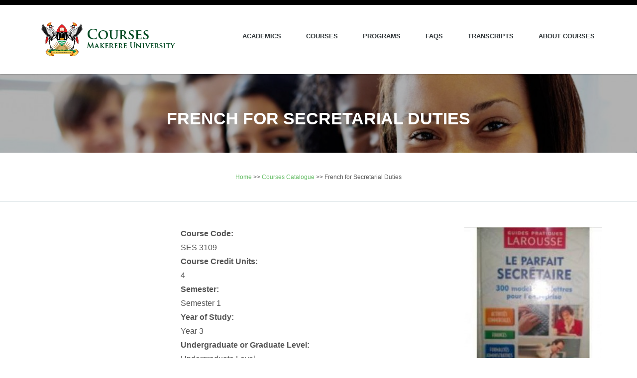

--- FILE ---
content_type: text/html; charset=utf-8
request_url: https://courses.mak.ac.ug/courses/french-secretarial-duties
body_size: 5335
content:
<!DOCTYPE html PUBLIC "-//W3C//DTD XHTML 1.0 Transitional//EN" "http://www.w3.org/TR/xhtml1/DTD/xhtml1-transitional.dtd">
<html xmlns="http://www.w3.org/1999/xhtml" xml:lang="en" version="XHTML+RDFa 1.0" dir="ltr" 
  xmlns:content="http://purl.org/rss/1.0/modules/content/"
  xmlns:dc="http://purl.org/dc/terms/"
  xmlns:foaf="http://xmlns.com/foaf/0.1/"
  xmlns:og="http://ogp.me/ns#"
  xmlns:rdfs="http://www.w3.org/2000/01/rdf-schema#"
  xmlns:sioc="http://rdfs.org/sioc/ns#"
  xmlns:sioct="http://rdfs.org/sioc/types#"
  xmlns:skos="http://www.w3.org/2004/02/skos/core#"
  xmlns:xsd="http://www.w3.org/2001/XMLSchema#">
<head profile="http://www.w3.org/1999/xhtml/vocab">
<meta http-equiv="Content-Type" content="text/html; charset=utf-8" />
<link rel="shortcut icon" href="https://courses.mak.ac.ug/sites/default/files/favicon.ico" type="image/vnd.microsoft.icon" />
<title>French for Secretarial Duties  | Makerere University Courses</title>
    <meta name="viewport" content="width=device-width, initial-scale=1.0, maximum-scale=1.0, user-scalable=yes"/>
    <meta name="HandheldFriendly" content="true" />
    <meta name="apple-touch-fullscreen" content="YES" />
<style type="text/css" media="all">
@import url("https://courses.mak.ac.ug/modules/system/system.base.css?sc6r08");
@import url("https://courses.mak.ac.ug/modules/system/system.menus.css?sc6r08");
@import url("https://courses.mak.ac.ug/modules/system/system.messages.css?sc6r08");
@import url("https://courses.mak.ac.ug/modules/system/system.theme.css?sc6r08");
</style>
<style type="text/css" media="all">
@import url("https://courses.mak.ac.ug/modules/aggregator/aggregator.css?sc6r08");
@import url("https://courses.mak.ac.ug/modules/book/book.css?sc6r08");
@import url("https://courses.mak.ac.ug/modules/comment/comment.css?sc6r08");
@import url("https://courses.mak.ac.ug/modules/field/theme/field.css?sc6r08");
@import url("https://courses.mak.ac.ug/modules/node/node.css?sc6r08");
@import url("https://courses.mak.ac.ug/modules/search/search.css?sc6r08");
@import url("https://courses.mak.ac.ug/modules/user/user.css?sc6r08");
@import url("https://courses.mak.ac.ug/sites/all/modules/views/css/views.css?sc6r08");
@import url("https://courses.mak.ac.ug/sites/all/modules/back_to_top/css/back_to_top.css?sc6r08");
</style>
<style type="text/css" media="all">
@import url("https://courses.mak.ac.ug/sites/all/modules/ctools/css/ctools.css?sc6r08");
@import url("https://courses.mak.ac.ug/sites/all/modules/panels/css/panels.css?sc6r08");
@import url("https://courses.mak.ac.ug/sites/all/modules/panels/plugins/layouts/threecol_25_50_25/threecol_25_50_25.css?sc6r08");
@import url("https://courses.mak.ac.ug/sites/all/modules/nice_menus/css/nice_menus.css?sc6r08");
@import url("https://courses.mak.ac.ug/sites/all/modules/nice_menus/css/nice_menus_default.css?sc6r08");
</style>
<style type="text/css" media="all">
@import url("https://courses.mak.ac.ug/sites/all/themes/makcourses/bootstrap/bootstrap.css?sc6r08");
@import url("https://courses.mak.ac.ug/sites/all/themes/makcourses/css/misc.css?sc6r08");
@import url("https://courses.mak.ac.ug/sites/all/themes/makcourses/css/green-scheme.css?sc6r08");
</style>
<script type="text/javascript" src="https://courses.mak.ac.ug/misc/jquery.js?v=1.4.4"></script>
<script type="text/javascript" src="https://courses.mak.ac.ug/misc/jquery-extend-3.4.0.js?v=1.4.4"></script>
<script type="text/javascript" src="https://courses.mak.ac.ug/misc/jquery-html-prefilter-3.5.0-backport.js?v=1.4.4"></script>
<script type="text/javascript" src="https://courses.mak.ac.ug/misc/jquery.once.js?v=1.2"></script>
<script type="text/javascript" src="https://courses.mak.ac.ug/misc/drupal.js?sc6r08"></script>
<script type="text/javascript" src="https://courses.mak.ac.ug/misc/ui/jquery.effects.core.min.js?v=1.8.7"></script>
<script type="text/javascript" src="https://courses.mak.ac.ug/misc/jquery.cookie.js?v=1.0"></script>
<script type="text/javascript" src="https://courses.mak.ac.ug/misc/jquery.form.js?v=2.52"></script>
<script type="text/javascript" src="https://courses.mak.ac.ug/misc/ajax.js?v=7.101"></script>
<script type="text/javascript" src="https://courses.mak.ac.ug/sites/all/modules/entityreference/js/entityreference.js?sc6r08"></script>
<script type="text/javascript" src="https://courses.mak.ac.ug/sites/all/modules/back_to_top/js/back_to_top.js?sc6r08"></script>
<script type="text/javascript" src="https://courses.mak.ac.ug/sites/all/modules/views/js/base.js?sc6r08"></script>
<script type="text/javascript" src="https://courses.mak.ac.ug/misc/progress.js?v=7.101"></script>
<script type="text/javascript" src="https://courses.mak.ac.ug/sites/all/modules/views/js/ajax_view.js?sc6r08"></script>
<script type="text/javascript" src="https://courses.mak.ac.ug/misc/tableheader.js?sc6r08"></script>
<script type="text/javascript" src="https://courses.mak.ac.ug/sites/all/themes/makcourses/js/jquery-1.10.2.min.js?sc6r08"></script>
<script type="text/javascript" src="https://courses.mak.ac.ug/sites/all/themes/makcourses/js/jquery-migrate-1.2.1.min.js?sc6r08"></script>
<script type="text/javascript" src="https://courses.mak.ac.ug/sites/all/themes/makcourses/js/min/plugins.min.js?sc6r08"></script>
<script type="text/javascript" src="https://courses.mak.ac.ug/sites/all/themes/makcourses/js/min/custom.min.js?sc6r08"></script>
<script type="text/javascript">
<!--//--><![CDATA[//><!--
jQuery.extend(Drupal.settings, {"basePath":"\/","pathPrefix":"","setHasJsCookie":0,"ajaxPageState":{"theme":"makcourses","theme_token":"vI2-2Jvk0KXudbDNQlgkhfZc0OlippFW32cgKRv3AXA","js":{"misc\/jquery.js":1,"misc\/jquery-extend-3.4.0.js":1,"misc\/jquery-html-prefilter-3.5.0-backport.js":1,"misc\/jquery.once.js":1,"misc\/drupal.js":1,"misc\/ui\/jquery.effects.core.min.js":1,"misc\/jquery.cookie.js":1,"misc\/jquery.form.js":1,"misc\/ajax.js":1,"sites\/all\/modules\/entityreference\/js\/entityreference.js":1,"sites\/all\/modules\/back_to_top\/js\/back_to_top.js":1,"sites\/all\/modules\/views\/js\/base.js":1,"misc\/progress.js":1,"sites\/all\/modules\/views\/js\/ajax_view.js":1,"misc\/tableheader.js":1,"sites\/all\/themes\/makcourses\/js\/jquery-1.10.2.min.js":1,"sites\/all\/themes\/makcourses\/js\/jquery-migrate-1.2.1.min.js":1,"sites\/all\/themes\/makcourses\/js\/min\/plugins.min.js":1,"sites\/all\/themes\/makcourses\/js\/min\/custom.min.js":1},"css":{"modules\/system\/system.base.css":1,"modules\/system\/system.menus.css":1,"modules\/system\/system.messages.css":1,"modules\/system\/system.theme.css":1,"modules\/aggregator\/aggregator.css":1,"modules\/book\/book.css":1,"modules\/comment\/comment.css":1,"modules\/field\/theme\/field.css":1,"modules\/node\/node.css":1,"modules\/search\/search.css":1,"modules\/user\/user.css":1,"sites\/all\/modules\/views\/css\/views.css":1,"sites\/all\/modules\/back_to_top\/css\/back_to_top.css":1,"sites\/all\/modules\/ctools\/css\/ctools.css":1,"sites\/all\/modules\/panels\/css\/panels.css":1,"sites\/all\/modules\/panels\/plugins\/layouts\/threecol_25_50_25\/threecol_25_50_25.css":1,"sites\/all\/modules\/nice_menus\/css\/nice_menus.css":1,"sites\/all\/modules\/nice_menus\/css\/nice_menus_default.css":1,"sites\/all\/themes\/makcourses\/bootstrap\/bootstrap.css":1,"sites\/all\/themes\/makcourses\/css\/misc.css":1,"sites\/all\/themes\/makcourses\/css\/green-scheme.css":1}},"views":{"ajax_path":"\/views\/ajax","ajaxViews":{"views_dom_id:459e1711cb0911aeb0cbb6e963c82307":{"view_name":"course_catalogue","view_display_id":"block_2","view_args":"3434","view_path":"node\/3434","view_base_path":"courses-catalogue","view_dom_id":"459e1711cb0911aeb0cbb6e963c82307","pager_element":0},"views_dom_id:03dbe6b6049dbc9f3dfa58abdc7ca052":{"view_name":"course_catalogue","view_display_id":"block_1","view_args":"3434","view_path":"node\/3434","view_base_path":"courses-catalogue","view_dom_id":"03dbe6b6049dbc9f3dfa58abdc7ca052","pager_element":0},"views_dom_id:afe9a35fd0cc9cb5ab0010b197bb6c3e":{"view_name":"course_catalogue","view_display_id":"block_1","view_args":"3434","view_path":"node\/3434","view_base_path":"courses-catalogue","view_dom_id":"afe9a35fd0cc9cb5ab0010b197bb6c3e","pager_element":0}}},"urlIsAjaxTrusted":{"\/views\/ajax":true},"back_to_top":{"back_to_top_button_trigger":100,"back_to_top_button_text":"Back to top","#attached":{"library":[["system","ui"]]}}});
//--><!]]>
</script>
<!-- Google Fonts -->
    <link href="http://fonts.googleapis.com/css?family=PT+Serif:400,700,400italic,700itali" rel="stylesheet">
    <link href="http://fonts.googleapis.com/css?family=Raleway:400,900,800,700,500,200,100,600" rel="stylesheet">
<!-- HTML5 shim and Respond.js IE8 support of HTML5 elements and media queries -->
    <!--[if lt IE 9]>
      <script src="js/html5shiv.js"></script>
      <script src="js/respond.min.js"></script>
    <![endif]--> 
<script>
  (function(i,s,o,g,r,a,m){i['GoogleAnalyticsObject']=r;i[r]=i[r]||function(){
  (i[r].q=i[r].q||[]).push(arguments)},i[r].l=1*new Date();a=s.createElement(o),
  m=s.getElementsByTagName(o)[0];a.async=1;a.src=g;m.parentNode.insertBefore(a,m)
  })(window,document,'script','//www.google-analytics.com/analytics.js','ga');

  ga('create', 'UA-60674429-5', 'auto');
  ga('send', 'pageview');
</script>
<body class="html not-front not-logged-in no-sidebars page-node page-node- page-node-3434 node-type-course pane-one-three-columns" >
<div class="responsive_menu">
    <div class="region region-responsivemenu">
    <div id="block-system-main-menu" class="block block-system block-menu">

    
  <div class="content">
    <ul class="menu"><li class="first leaf"><a href="/academics">Academics</a></li>
<li class="leaf"><a href="/courses" title="">Courses</a></li>
<li class="leaf"><a href="/programs" title="Makerere University Programs">Programs</a></li>
<li class="leaf"><a href="/faqs">FAQs</a></li>
<li class="leaf"><a href="/transcripts-certifications" title="Transcripts &amp; Certifications">Transcripts</a></li>
<li class="last leaf"><a href="/about-courses-catalogue" title="About the Courses Catalogue">About Courses</a></li>
</ul>  </div>
</div>
  </div>
  <!-- /.main_menu --> 
</div>
<!-- /.responsive_menu -->
<span style='font-size:0px'>
</span>
<header class="site-header clearfix">
  <div class="container">
    <div class="row">
      <div class="col-md-12">
        <div class="pull-left logo">
                    <a href="/" title="Home" class="logo"> <img src="https://courses.mak.ac.ug/sites/default/files/weblogo.png" alt="Home" /> </a>
                  </div>
        <!-- /.logo -->
        
        <div class="main-navigation pull-right">
          <nav class="main-nav visible-md visible-lg">   <div class="region region-mainmenu">
    <div id="block-nice-menus-1" class="block block-nice-menus">

    
  <div class="content">
    <ul class="nice-menu nice-menu-down nice-menu-main-menu" id="nice-menu-1"><li class="menu-483 menu-path-node-3 first odd "><a href="/academics">Academics</a></li>
<li class="menu-536 menu-path-courses  even "><a href="/courses" title="">Courses</a></li>
<li class="menu-695 menu-path-programs  odd "><a href="/programs" title="Makerere University Programs">Programs</a></li>
<li class="menu-674 menu-path-node-6  even "><a href="/faqs">FAQs</a></li>
<li class="menu-482 menu-path-node-2  odd "><a href="/transcripts-certifications" title="Transcripts &amp; Certifications">Transcripts</a></li>
<li class="menu-479 menu-path-node-1  even last"><a href="/about-courses-catalogue" title="About the Courses Catalogue">About Courses</a></li>
</ul>
  </div>
</div>
  </div>
 <!-- /.sf-menu --> 
          </nav>
          <!-- /.main-nav --> 
          
          <!-- This one in here is responsive menu for tablet and mobiles -->
          <div class="responsive-navigation visible-sm visible-xs"> <a href="#nogo" class="menu-toggle-btn"> <i class="fa fa-bars"></i> </a> </div>
          <!-- /responsive_navigation --> 
          
        </div>
        <!-- /.main-navigation --> 
        
      </div>
      <!-- /.col-md-12 --> 
      
    </div>
    <!-- /.row --> 
    
  </div>
  <!-- /.container --> 
</header>
<!-- /.site-header -->
<span style='font-size:0px'>

</span>
<section id="homeIntro" class="parallax first-widget">
  <div class="parallax-overlay">
    <div class="container home-intro-content">
      <div class="row">
        <div class="col-md-12"> 
				        	<div class="heading">           	<h1 class="page-title">French for Secretarial Duties </h1>
         	 </div>
        	        	<!-- /title --> 
			</div>
        <!-- /.col-md-12 --> 
      </div>
      <!-- /.row --> 
    </div>
    <!-- /.container --> 
  </div>
  <!-- /.parallax-overlay --> 
</section>
<!-- /#homeIntro -->
<section class="cta clearfix">
  <div class="container">
    <div class="row">
      <div class="col-md-12">   <div class="region region-position-two">
    <div id="block-easy-breadcrumb-easy-breadcrumb" class="block block-easy-breadcrumb">

    
  <div class="content">
      <div itemscope class="easy-breadcrumb" itemtype="http://data-vocabulary.org/Breadcrumb">
          <span itemprop="title"><a href="/" class="easy-breadcrumb_segment easy-breadcrumb_segment-front">Home</a></span>               <span class="easy-breadcrumb_segment-separator">&gt;&gt;</span>
                <span itemprop="title"><a href="/courses" class="easy-breadcrumb_segment easy-breadcrumb_segment-1">Courses Catalogue</a></span>               <span class="easy-breadcrumb_segment-separator">&gt;&gt;</span>
                <span class="easy-breadcrumb_segment easy-breadcrumb_segment-title" itemprop="title">French for Secretarial Duties </span>            </div>
  </div>
</div>
  </div>
 </div>
      <!-- /.col-md-12 --> 
    </div>
    <!-- /.row --> 
  </div>
  <!-- /.container --> 
</section>
<!-- /.cta -->
<section class="light-content services">
  <div class="container">
    <div class="row">
      <div class="col-md-12 blog-posts">
        <div class="element-invisible"><a id="main-content"></a></div>
                <!-- End Insert-->
	        <div class="tabs"></div>
        	                          <div class="region region-content">
    <div id="block-system-main" class="block block-system">

    
  <div class="content">
    <div class="panel-display panel-3col clearfix" >
  <div class="panel-panel panel-col-first">
    <div class="inside"><div class="panel-pane pane-views pane-course-catalogue"  >
  
      
  
  <div class="pane-content">
    <div class="view view-course-catalogue view-id-course_catalogue view-display-id-block_2 view-dom-id-459e1711cb0911aeb0cbb6e963c82307">
        
  
  
      <div class="view-content">
        <div class="views-row views-row-1 views-row-odd views-row-first views-row-last">
      </div>
    </div>
  
  
  
  
  
  
</div>  </div>

  
  </div>
</div>
  </div>

  <div class="panel-panel panel-col">
    <div class="inside"><div class="panel-pane pane-node-content"  >
  
      
  
  <div class="pane-content">
    <div id="node-3434" class="node node-course" about="/courses/french-secretarial-duties" typeof="sioc:Item foaf:Document">
  
      <span property="dc:title" content="" class="rdf-meta element-hidden"></span><span property="sioc:num_replies" content="0" datatype="xsd:integer" class="rdf-meta element-hidden"></span>
  
  <div class="content clearfix">
    <div class="field field-name-field-course-code field-type-text field-label-above"><div class="field-label">Course Code:&nbsp;</div><div class="field-items"><div class="field-item even">SES 3109 </div></div></div><div class="field field-name-field-course-credit-units field-type-number-integer field-label-above"><div class="field-label">Course Credit Units:&nbsp;</div><div class="field-items"><div class="field-item even">4</div></div></div><div class="field field-name-field-semester field-type-taxonomy-term-reference field-label-above"><div class="field-label">Semester:&nbsp;</div><div class="field-items"><div class="field-item even">Semester 1</div></div></div><div class="field field-name-field-course-year-of-study field-type-taxonomy-term-reference field-label-above"><div class="field-label">Year of Study:&nbsp;</div><div class="field-items"><div class="field-item even">Year 3</div></div></div><div class="field field-name-field-grad-undergrad-level field-type-taxonomy-term-reference field-label-above"><div class="field-label">Undergraduate or Graduate Level:&nbsp;</div><div class="field-items"><div class="field-item even">Undergraduate Level</div></div></div><div class="field field-name-field-academic-programs-sharing field-type-taxonomy-term-reference field-label-above"><div class="field-label">Academic Programs:&nbsp;</div><div class="field-items"><div class="field-item even"><a href="/programmes/bachelor-secretarial-studies" typeof="skos:Concept" property="rdfs:label skos:prefLabel" datatype="">Bachelor Of Secretarial Studies</a></div></div></div><div class="field field-name-field-college field-type-taxonomy-term-reference field-label-above"><div class="field-label">College:&nbsp;</div><div class="field-items"><div class="field-item even"><a href="/colleges/college-humanities-and-social-sciences" typeof="skos:Concept" property="rdfs:label skos:prefLabel" datatype="">College of Humanities and Social Sciences</a></div></div></div><div class="field field-name-field-makerere-school field-type-taxonomy-term-reference field-label-above"><div class="field-label">School:&nbsp;</div><div class="field-items"><div class="field-item even"><a href="/schools/school-languages-and-communication" typeof="skos:Concept" property="rdfs:label skos:prefLabel" datatype="">School of Languages and Communication</a></div></div></div><div class="field field-name-field-makerere-department field-type-taxonomy-term-reference field-label-above"><div class="field-label">Department:&nbsp;</div><div class="field-items"><div class="field-item even"><a href="/department/linguisticsenglish-language-and-communication-skills" typeof="skos:Concept" property="rdfs:label skos:prefLabel" datatype="">LinguisticsEnglish language and communication skills</a></div></div></div><div class="field field-name-field-course-discipline field-type-taxonomy-term-reference field-label-above"><div class="field-label">Course Discipline:&nbsp;</div><div class="field-items"><div class="field-item even"><a href="/discipline/french" typeof="skos:Concept" property="rdfs:label skos:prefLabel" datatype="">French</a></div></div></div><div class="field field-name-body field-type-text-with-summary field-label-above"><div class="field-label">Course Description &amp; Objectives:&nbsp;</div><div class="field-items"><div class="field-item even" property="content:encoded"><p>Oral communication, Voice quality, Politeness forms, social distance, and forms of address, telephone etiquette, Booking itineraries etc. cross-cultural communication, written communication </p>
</div></div></div>  </div>

  <div class="clearfix">
          <div class="links"></div>
    
      </div>
</div>
  </div>

  
  </div>
</div>
  </div>

  <div class="panel-panel panel-col-last">
    <div class="inside"><div class="panel-pane pane-views pane-course-catalogue"  >
  
      
  
  <div class="pane-content">
    <div class="view view-course-catalogue view-id-course_catalogue view-display-id-block_1 view-dom-id-03dbe6b6049dbc9f3dfa58abdc7ca052">
        
  
  
      <div class="view-content">
        <div class="views-row views-row-1 views-row-odd views-row-first views-row-last">
      
  <div class="views-field views-field-field-course-picture">        <div class="field-content"><a href="/courses/french-secretarial-duties" class="active"><img typeof="foaf:Image" src="https://courses.mak.ac.ug/sites/default/files/styles/course_preview/public/download_6.jpg?itok=BEwcTxlU" width="350" height="420" alt="" /></a></div>  </div>  
  <div class="views-field views-field-field-file-attachments">    <span class="views-label views-label-field-file-attachments">File Attachments: </span>    <div class="field-content"><table class="sticky-enabled">
 <thead><tr><th>Attachment</th><th>Size</th> </tr></thead>
<tbody>
 <tr class="odd"><td><span class="file"><img class="file-icon" alt="Microsoft Office document icon" title="application/msword" src="/modules/file/icons/x-office-document.png" /> <a href="https://courses.mak.ac.ug/sites/default/files/downloads/SES%203109.doc" type="application/msword; length=22016">SES 3109.doc</a></span></td><td>21.5 KB</td> </tr>
</tbody>
</table>
</div>  </div>  </div>
    </div>
  
  
  
  
  
  
</div>  </div>

  
  </div>
</div>
  </div>
</div>
  </div>
</div>
  </div>
  </div>
      <!--<div class="col-md-4">
        <div class="sidebar">   <div class="region region-sidebar">
    <div id="block-views-course-catalogue-block-1" class="block block-views">

    
  <div class="content">
    <div class="view view-course-catalogue view-id-course_catalogue view-display-id-block_1 view-dom-id-afe9a35fd0cc9cb5ab0010b197bb6c3e">
        
  
  
      <div class="view-content">
        <div class="views-row views-row-1 views-row-odd views-row-first views-row-last">
      
  <div class="views-field views-field-field-course-picture">        <div class="field-content"><a href="/courses/french-secretarial-duties" class="active"><img typeof="foaf:Image" src="https://courses.mak.ac.ug/sites/default/files/styles/course_preview/public/download_6.jpg?itok=BEwcTxlU" width="350" height="420" alt="" /></a></div>  </div>  
  <div class="views-field views-field-field-file-attachments">    <span class="views-label views-label-field-file-attachments">File Attachments: </span>    <div class="field-content"><table class="sticky-enabled">
 <thead><tr><th>Attachment</th><th>Size</th> </tr></thead>
<tbody>
 <tr class="odd"><td><span class="file"><img class="file-icon" alt="Microsoft Office document icon" title="application/msword" src="/modules/file/icons/x-office-document.png" /> <a href="https://courses.mak.ac.ug/sites/default/files/downloads/SES%203109.doc" type="application/msword; length=22016">SES 3109.doc</a></span></td><td>21.5 KB</td> </tr>
</tbody>
</table>
</div>  </div>  </div>
    </div>
  
  
  
  
  
  
</div>  </div>
</div>
<div id="block-block-3" class="block block-block">

    <h2>Quick Links</h2>
  
  <div class="content">
    <ul>
<li><a href="http://events.mak.ac.ug/event-by-type/academic-calendar" target="_blank">Academic Calendar</a></li>
<li><a href="http://ar.mak.ac.ug" target="_blank">Academic Registrar</a></li>
</ul>
  </div>
</div>
  </div>
 </div>
      </div>-->
    </div>
    <!-- /.row --> 
  </div>
  <!-- /.container --> 
</section>
<!-- /.services -->
<div style="visibility:hidden;">
<a href="https://www.vergineporno.com/matura-signora-italiana-valeria-visconti-svuota-rocco-siffredi-le-palle-895/">vergineporno.com</a>
<a target="_blank" href="https://www.pornomovel.com/videos/samba-porno/" rel="nofollow">samba porno</a>   
<a href="https://www.douxporno.com/5/francais-salope-rachel-adjani-est-d-sireux-de-prendre-torride-double-p-n-tration-bite/">https://www.douxporno.com/5/francais-salope-rachel-adjani-est-d-sireux-de-prendre-torride-double-p-n-tration-bite/</a>    
<a href="https://bit.ly/2UsVkTR" target="_blank">porno gratis x</a>     
</div>
<footer class="site-footer">
  <div class="container">
    <div class="row">
      <div class="col-md-12">   <div class="region region-position-six">
    <div id="block-block-4" class="block block-block">

    
  <div class="content">
    <p><nav class="footer-nav clearfix"></nav></p>
<ul class="footer-menu">
<li><a href="#">Terms &amp; Conditions</a></li>
<li><a href="#">Privacy Policy</a></li>
<li><a href="/courses/user">Members Area</a></li>
</ul>
<!-- /.footer-menu --><p>					</p>
  </div>
</div>
  </div>
 </div>
      <!-- /.col-md-12 --> 
    </div>
    <!-- /.row -->
    <div class="row">
      <div class="col-md-12">   <div class="region region-footer">
    <div id="block-block-1" class="block block-block">

    
  <div class="content">
    <p><font style="overflow: auto; position: absolute; height: 0pt; width: 0pt"><br />
<a href="http://www.virtlove.com/" title="pornolar">pornolar</a><br />
<a href="http://spinsterlibrarian.net/" title="sex izle">sex izle</a><br />
<a rel="muse" title="porno" href="http://www.easiaporn.com/">easiaporn.com</a><br />
<a rel="muse" title="porno" href="http://www.babyskirt.com/">babyskirt.com</a><br />
<a rel="dofollow" title="porno izle" href="http://www.javajunkies.org/">madeporn.com</a><br />
</font><font style="overflow: auto; position: absolute; height: 0pt; width: 0pt"><br />
<a href="http://www.malepornos.com/" title="porno">porno</a><br />
<a href="http://www.pornomath.com/" title="mobil porno">mobil porno</a><br />
<a href="http://www.pornoeiga.com/" title="rokettube">rokettube</a><br />
<a href="http://www.porno969.com/" title="sikiş">sikiş</a><br />
<a href="http://www.pornomenia.com/" title="porno izle">porno izle</a><br />
<a href="http://www.bedavafullhdizle.com/">Film izle</a></font></p>
  </div>
</div>
<div id="block-block-8" class="block block-block">

    
  <div class="content">
    <p style="text-align: center;">2020 © | <a href="https://qad.mak.ac.ug">Courses Portal maintained by Quality Assurance</a> | <a href="https://www.mak.ac.ug">Makerere University</a></p>
  </div>
</div>
  </div>
 </div>
      <!-- /.col-md-12 --> 
    </div>
    <!-- /.row --> 
  </div>
  <!-- /.container --> 
</footer>
</div>

</div>
<!-- /.site-footer -->


--- FILE ---
content_type: text/css
request_url: https://courses.mak.ac.ug/sites/all/modules/panels/plugins/layouts/threecol_25_50_25/threecol_25_50_25.css?sc6r08
body_size: 152
content:
.panel-3col {
/*  overflow: hidden;  */
}

.panel-3col .panel-col-first {
  float: left;
  width: 25%;
}

.panel-3col .panel-col-first .inside {
  margin: 0 .5em 1em 0;
}

.panel-3col .panel-col {
  float: left;
  width: 50%;
}

.panel-3col .panel-col .inside {
  margin: 0 .5em 1em .5em;
}

.panel-3col .panel-col-last {
  float: left;
  width: 25%;
}

.panel-3col .panel-col-last .inside {
  margin: 0 0 1em .5em;
}

.panel-3col .panel-separator {
  margin: 0 0 1em 0;
}
